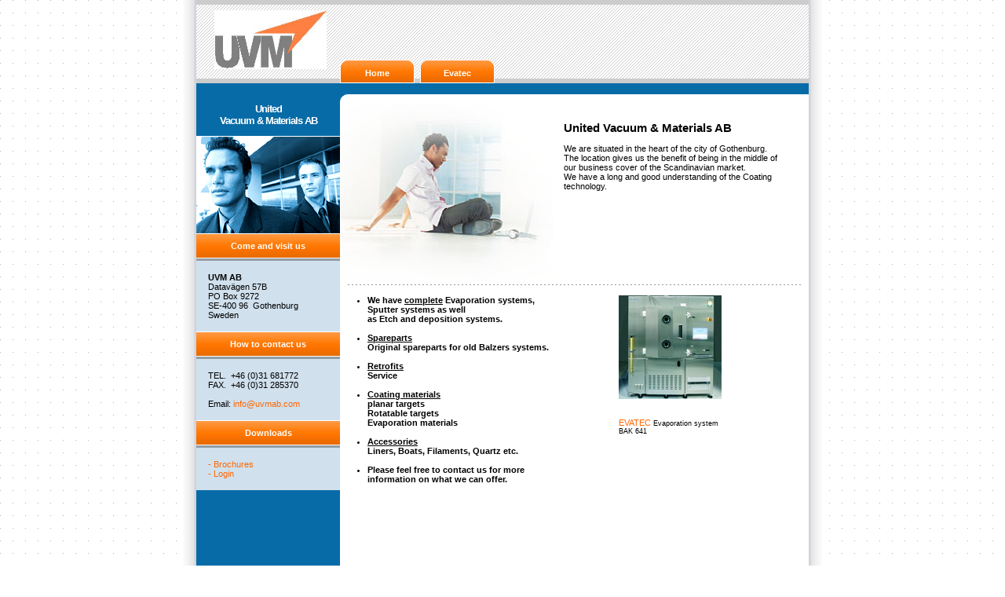

--- FILE ---
content_type: text/html
request_url: http://www.uvmab.com/
body_size: 3387
content:
<HTML><!-- InstanceBegin template="/Templates/sida.dwt" codeOutsideHTMLIsLocked="false" -->
<HEAD>
<!-- InstanceBeginEditable name="doctitle" -->
<TITLE>UVM - United Vacuum &amp; Materials</TITLE>
<!-- InstanceEndEditable -->
<meta name="description" content="UVM represent EVATEC, Umicore, CORIAL and SAIREM in Scandinavia. We are highly dedicated and motivated and have a long and solid understanding of the Thin film industry">
<meta name="Keywords" content="UVM; EVATEC; Umicore; BALZERS; LAC; PVD; PCVD; ETCH; Vacuum; Evaporation; unaxis; BPS; BAK; Opthalmic; Sputtering; sputter process; Thin film; ">

<link rel="shortcut icon" href="uvm.ico" >
<STYLE type=text/css>
body, td, p {
	font-family: tahoma, verdana, sans-serif;
	font-size: 8pt;
	color: #000000;
	margin: 0px;
}
ul {
	margin: 0px 0px 0px 20px;
	padding: 0px;
	list-style-position: outside;
	list-style-type: disc;
	font-weight: bold;
}
ol, blockquote {
	margin: 0px 0px 0px 40px;
	padding: 0px;
}
a {
	color: #FF6600;
	text-decoration: none;
}
a:hover {
	text-decoration: underline;
	color: #D6D6D6;
}
h1 {
	margin: 0px;
	font-family: tahoma, sans-serif;
	font-size: 8pt;
	color: #ffffff;
}
h2 {
	margin: 0px;
	font-family: arial, sans-serif;
	font-size: 10pt;
	color: #ffffff;
	letter-spacing: -1px;
}
h3 {
	margin: 0px;
	font-family: tahoma, sans-serif;
	font-size: 8pt;
	color: #ffffff;
}
h4 {
	margin: 0px;
	font-family: tahoma, sans-serif;
	font-size: 8pt;
	color: #000000;
}
pre {
	margin: 0px;
}
.menu td a {
	font-family: tahoma, sans-serif;
	font-size: 8pt;
	color: #ffffff;
	text-decoration: none;
	font-weight: bold;
}
.menu td a:hover {
	font-family: tahoma, sans-serif;
	font-size: 8pt;
	color:#ffffff;
	text-decoration: underline;
	font-weight: bold;
}
</STYLE>
<!-- InstanceBeginEditable name="head" -->
<!-- InstanceEndEditable -->

<script type="text/javascript">

  var _gaq = _gaq || [];
  _gaq.push(['_setAccount', 'UA-16625661-1']);
  _gaq.push(['_trackPageview']);

  (function() {
    var ga = document.createElement('script'); ga.type = 'text/javascript'; ga.async = true;
    ga.src = ('https:' == document.location.protocol ? 'https://ssl' : 'http://www') + '.google-analytics.com/ga.js';
    var s = document.getElementsByTagName('script')[0]; s.parentNode.insertBefore(ga, s);
  })();

</script>
</HEAD>
<BODY style="MARGIN: 0px; BACKGROUND: url(/images/modern-business/site-background.gif) #ffffff">
<DIV id=maindiv1 align=center>
  <DIV id=maindiv2 style="WIDTH: 814px; POSITION: relative">
    <TABLE style="POSITION: relative; BORDER-COLLAPSE: collapse" id=maintable border=0 cellSpacing=0 cellPadding=0 align=center>
      <TBODY>
        <TR>
          <TD><TABLE style="BORDER-COLLAPSE: collapse" cellSpacing=0 cellPadding=0 width=814 align=left height="100%">
              <TBODY>
                <TR>
                  <TD style="BACKGROUND: url(/images/modern-business/site-shade-left.gif)" width=17><IMG width=1 height=1></TD>
                  <TD style="BACKGROUND: #076ba7" vAlign=top><TABLE style="BORDER-COLLAPSE: collapse; BACKGROUND: #cccccc" border=0 cellSpacing=0 cellPadding=0 width="100%" height=106>
                      <TBODY>
                        <TR>
                          <TD height=6><IMG width=1 height=1></TD>
                        </TR>
                        <TR>
                          <TD style="BACKGROUND: url(/images/modern-business/top-pattern.gif) #ffffff"><!-- InstanceBeginEditable name="EditRegion5" --><!-- InstanceEndEditable -->
                            <TABLE style="POSITION: absolute; BORDER-COLLAPSE: collapse; TOP: 69px; LEFT: 200px" class=menu border=0 cellSpacing=0 cellPadding=0 height=37 meta="menu" metaid="UVM">
                              <tr>
                                <td style="background: url(/images/modern-business/menu-left.gif) no-repeat right top" width="8">&nbsp;</td>
                                <td style="background: url(/images/modern-business/menu-background.gif) repeat-x; padding-bottom: 7px" width="79" align=center valign=bottom><nobr><a href="/index.html">Home</a></nobr></td>
                                <td style="background: url(/images/modern-business/menu-right.gif) no-repeat left top" width="8">&nbsp;</td>
                              </tr>
                            </TABLE>
                            <TABLE style="POSITION: absolute; BORDER-COLLAPSE: collapse; TOP: 69px; LEFT: 302px" class=menu border=0 cellSpacing=0 cellPadding=0 height=37 meta="menu" metaid="UVM">
                              <tr>
                                <td style="background: url(/images/modern-business/menu-left.gif) no-repeat right top" width="8">&nbsp;</td>
                                <td style="background: url(/images/modern-business/menu-background.gif) repeat-x; padding-bottom: 7px" width="79" align=center valign=bottom><nobr><a href="/evatec.html">Evatec</a></nobr></td>
                                <td style="background: url(/images/modern-business/menu-right.gif) no-repeat left top" width="8">&nbsp;</td>
                              </tr>
                            </TABLE></TD>
                        </TR>
                        <TR>
                          <TD height=6><IMG width=1 height=1></TD>
                        </TR>
                      </TBODY>
                    </TABLE>
                    <TABLE style="BORDER-COLLAPSE: collapse" border=0 cellSpacing=0 cellPadding=0 width="100%" height=14>
                      <TBODY>
                        <TR>
                          <TD><IMG width=1 height=1></TD>
                        </TR>
                      </TBODY>
                    </TABLE>
                    <TABLE style="BORDER-COLLAPSE: collapse" border=0 cellSpacing=0 cellPadding=0 width="100%" height=11>
                      <TBODY>
                        <TR>
                          <TD height=11 width=183><IMG width=1 height=1></TD>
                          <TD style="BACKGROUND: url(/images/modern-business/content-corner-top.gif)" height=11 width=9><IMG width=1 height=1></TD>
                          <TD style="BACKGROUND: #ffffff" height=11><IMG width=1 height=1></TD>
                        </TR>
                      </TBODY>
                    </TABLE>
                    <TABLE style="BORDER-COLLAPSE: collapse" border=0 cellSpacing=0 cellPadding=0 width="100%">
                      <TBODY>
                        <TR>
                          <TD vAlign=top width=183><TABLE style="BORDER-COLLAPSE: collapse" border=0 cellSpacing=0 cellPadding=0 width="100%" align=left>
                              <TBODY>
                                <TR>
                                  <TD height=42 vAlign=top align=center><H2><SPAN style="FONT-SIZE: 10pt">United <br>
                                      Vacuum &amp; Materials AB</SPAN></H2></TD>
                                </TR>
                                <TR>
                                  <TD align="center" style="BACKGROUND: #ffffff"><IMG width=1 height=1></TD>
                                </TR>
                                <TR>
                                  <TD style="BACKGROUND: url(/images/modern-business/content-left-topimage.gif)" height=123 vAlign=top align=center></TD>
                                </TR>
                                <TR>
                                  <TD style="BACKGROUND: url(/images/modern-business/content-left-orangebar.gif)" height=32 align=center><H1>Come and visit us</H1></TD>
                                </TR>
                                <TR>
                                  <TD height=3 align="center" style="BACKGROUND: #929ca5"><IMG width=1 height=1></TD>
                                </TR>
                                <TR>
                                  <TD align="center" style="BACKGROUND: #d0e0ed"><TABLE style="BORDER-COLLAPSE: collapse" border=0 cellSpacing=0 cellPadding=15 width="100%" align=left height="100%">
                                      <TBODY>
                                        <TR>
                                          <TD vAlign=top><P><SPAN style="FONT-SIZE: 8pt"><STRONG><FONT face="Tahoma, Sans-Serif">UVM AB</FONT></STRONG></SPAN></P>
                                            <P>Datav�gen 57B</P>
                                            <P>PO Box 9272</P>
                                            <P>SE-400 96&nbsp;&nbsp;Gothenburg</P>
                                            <P>Sweden</P></TD>
                                        </TR>
                                      </TBODY>
                                    </TABLE></TD>
                                </TR>
                                <TR>
                                  <TD style="BACKGROUND: url(/images/modern-business/content-left-orangebar.gif)" height=32 align=center><H1>How to contact us</H1></TD>
                                </TR>
                                <TR>
                                  <TD height=3 align="center" style="BACKGROUND: #929ca5"><IMG width=1 height=1></TD>
                                </TR>
                                <TR>
                                  <TD height=3 align="center" style="BACKGROUND: #d0e0ed"><TABLE style="BORDER-COLLAPSE: collapse" border=0 cellSpacing=0 cellPadding=15 width="100%" align=left height="100%">
                                      <TBODY>
                                        <TR>
                                          <TD vAlign=top><P>TEL. &nbsp;+46 (0)31 681772</P>
                                            <P>FAX.&nbsp; +46 (0)31 285370</P>
                                            <P>&nbsp;</P>
                                            <P>Email: <A href="mailto:info@uvmab.com">info@uvmab.com</A>&nbsp;</P></TD>
                                        </TR>
                                      </TBODY>
                                    </TABLE></TD>
                                </TR>
                                <TR>
                                  <TD style="BACKGROUND: url(/images/modern-business/content-left-orangebar.gif)" height=32 align=center><H1>Downloads</H1></TD>
                                </TR>
                                <TR>
                                  <TD height=3 align="center" style="BACKGROUND: #929ca5"><IMG alt="Login" width=1 height=1></TD>
                                </TR>
                                <TR>
                                  <TD height=3 align="center" style="BACKGROUND: #d0e0ed"><TABLE style="BORDER-COLLAPSE: collapse" border=0 cellSpacing=0 cellPadding=15 width="100%" align=left height="100%">
                                      <TBODY>
                                        <TR>
                                          <TD height="46" vAlign=top><P><a href="Brochures.html">- Brochures</a></P>
                                            <P><a href="online/inloggning.php" title="Login" target="_parent">- Login</a></P></TD>
                                        </TR>
                                      </TBODY>
                                    </TABLE></TD>
                                </TR>
                                <TR>
                                  <TD height=20 align="center"><IMG width=1 height=1></TD>
                                </TR>
                              </TBODY>
                            </TABLE></TD>
                          <TD style="BACKGROUND: #ffffff" vAlign=top><TABLE style="BORDER-COLLAPSE: collapse" border=0 cellSpacing=0 borderColor=#ffffff cellPadding=0 width=559 height=230>
                              <TBODY>
                                <TR>
                                  <TD vAlign=top width=285><!-- InstanceBeginEditable name="EditRegion1" --><img src="/images/modern-business/content-right-topbackground.jpg" alt="" width=277 height=229 align=left style="WIDTH: 271px; HEIGHT: 229px"><!-- InstanceEndEditable --></TD>
                                  <TD vAlign=top width=274><!-- InstanceBeginEditable name="EditRegion2" -->
                                    <P align=left>&nbsp;</P>
                                    <P align=left>&nbsp;</P>
                                    <P><SPAN style="FONT-SIZE: 11pt"><STRONG>United Vacuum &amp; Materials AB</STRONG></SPAN></P>
                                    <P>&nbsp;</P>
                                    <P>We are situated in the heart of the city of&nbsp;Gothenburg. The&nbsp;location gives us the benefit of being in the middle of our business cover of the Scandinavian market. </P>
                                    <P>We have a long and good&nbsp;understanding of&nbsp;the Coating technology.</P>
                                    <!-- InstanceEndEditable --></TD>
                                </TR>
                              </TBODY>
                            </TABLE>
                            <TABLE style="BORDER-COLLAPSE: collapse" border=1 cellSpacing=0 borderColor=#ffffff cellPadding=0 width="100%" height=2>
                              <TBODY>
                                <TR>
                                  <TD height=2 width=8><IMG width=1 height=1></TD>
                                  <TD style="BACKGROUND: url(/images/modern-business/content-dottedline-background.gif)"><IMG width=1 height=1></TD>
                                  <TD width=8><IMG width=1 height=1></TD>
                                </TR>
                              </TBODY>
                            </TABLE>
                            <TABLE style="BORDER-COLLAPSE: collapse" border=0 cellSpacing=0 borderColor=#ffffff cellPadding=0 width=550 height=368>
                              <TBODY>
                                <TR>
                                  <TD height="368" width=15><P>&nbsp;</P></TD>
                                  <TD style="BACKGROUND: none transparent scroll repeat 0% 0%" vAlign=top width=257 align=left><!-- InstanceBeginEditable name="EditRegion3" -->
                                    <p>&nbsp;</p>
                                    <UL>
                                      <LI><B>We have <U>complete</U> Evaporation systems, Sputter systems as well <br>
                                        as Etch and deposition systems.</B></LI>
                                    </UL>
                                    <P>&nbsp;</P>
                                    <UL>
                                      <LI><B><U>Spareparts</U>&nbsp;<BR>
                                        Original spareparts for old Balzers systems.</B><br>
                                        <br>
                                      </LI>
                                      <LI><B> <u>Retrofits </u><br>
                                        Service<br>
                                        <br>
                                        </B></LI>
                                    </UL>
                                    <UL>
                                      <LI><B><U>Coating materials</U></B><B><br>
                                        </B><B>planar </B><B>targets<br>
                                        Rotatable targets</B><br>
                                        Evaporation materials </LI>
                                    </UL>
                                    <P>&nbsp;</P>
                                    <UL>
                                      <LI><B><U>Accessories</U> <BR>
                                        Liners, Boats, Filaments, Quartz etc.</B></LI>
                                    </UL>
                                    <P>&nbsp;</P>
                                    <UL>
                                      <LI>Please feel free to contact us for more information on what we can offer. </LI>
                                    </UL>
                                    <!-- InstanceEndEditable --></TD>
                                  <TD style="BACKGROUND: none transparent scroll repeat 0% 0%" vAlign=top width=60 align=left><P>&nbsp;</P>
                                    <P>&nbsp;</P>
                                    <P>&nbsp;</P>
                                    <P>&nbsp;</P>
                                    <P>&nbsp;</P>
                                    <P>&nbsp;</P>
                                    <P>&nbsp;</P>
                                    <P>&nbsp;</P>
                                    <P>&nbsp;</P>
                                    <P>&nbsp;</P>
                                    <P>&nbsp;</P></TD>
                                  <TD width=23><P>&nbsp;</P>
                                    <P>&nbsp;</P>
                                    <P>&nbsp;</P>
                                    <P>&nbsp;</P>
                                    <P>&nbsp;</P>
                                    <P>&nbsp;</P>
                                    <P>&nbsp;</P>
                                    <P>&nbsp;</P>
                                    <P>&nbsp;</P>
                                    <P>&nbsp;</P>
                                    <P>&nbsp;</P>
                                    <P>&nbsp;</P></TD>
                                  <TD vAlign=top width=195><!-- InstanceBeginEditable name="EditRegion4" -->
                                    <P>&nbsp;</P>
                                    <P><img src="images/pics/bak641-1.jpg" width="131" height="132" alt="EVATEC - United Vacuum &amp; Materials - supplying the market with sputter tools and Evaporation depostitioning systems" longdesc="images/pics/bak641-1.jpg"></P>
                                    <P>&nbsp;</P>
                                    <P>&nbsp;</P>
                                    <P><a href="http://www.evatecnet.com/" title="Evatec process systems" target="_blank">EVATEC</a>&nbsp;<SPAN style="FONT-SIZE: 7pt">Evaporation system </SPAN></P>
                                    <P><SPAN style="FONT-SIZE: 7pt">BAK 641</SPAN></P>
                                    <P></P>
                                    <!-- InstanceEndEditable --></TD>
                                </TR>
                              </TBODY>
                            </TABLE></TD>
                        </TR>
                      </TBODY>
                    </TABLE>
                    <TABLE style="BORDER-COLLAPSE: collapse" border=0 cellSpacing=0 cellPadding=0 width="100%" height=11>
                      <TBODY>
                        <TR>
                          <TD width=183><IMG width=1 height=1></TD>
                          <TD style="BACKGROUND: url(/images/modern-business/content-corner-bottom.gif)" width=9><IMG width=1 height=1></TD>
                          <TD style="BACKGROUND: #ffffff"><IMG width=1 height=1></TD>
                        </TR>
                      </TBODY>
                    </TABLE>
                    <TABLE style="BORDER-COLLAPSE: collapse" border=0 cellSpacing=0 cellPadding=0 width="100%" align=left height=54>
                      <TBODY>
                        <TR>
                          <TD width=259 align=center><p align="left"><FONT color=#ffffff>Copyright 2009 UVM AB</FONT></p>
                            <p align="left">&nbsp;</p></TD>
                          <TD align=center>&nbsp;</TD>
                        </TR>
                      </TBODY>
                    </TABLE></TD>
                  <TD style="BACKGROUND: url(/images/modern-business/site-shade-right.gif)" width=17><IMG width=1 height=1></TD>
                </TR>
              </TBODY>
            </TABLE>
            <TABLE style="POSITION: absolute; WIDTH: 166px; BORDER-COLLAPSE: collapse; HEIGHT: 88px; TOP: 7px; LEFT: 28px" border=0 cellSpacing=0 cellPadding=0 width=186>
              <TBODY>
                <TR>
                  <TD align=center><SPAN style="FONT-SIZE: 14pt"><FONT color=#ff0000 face="Arial, Helvetica, Sans-Serif"><B><IMG src="images/pics/uvm_logo.JPG" alt="UVM loogo" width=284 height=127 style="WIDTH: 143px; HEIGHT: 75px"></B></FONT></SPAN></TD>
                </TR>
              </TBODY>
            </TABLE></TD>
        </TR>
      </TBODY>
    </TABLE>
  </DIV>
</DIV>
</BODY>
<!-- InstanceEnd --></html>
